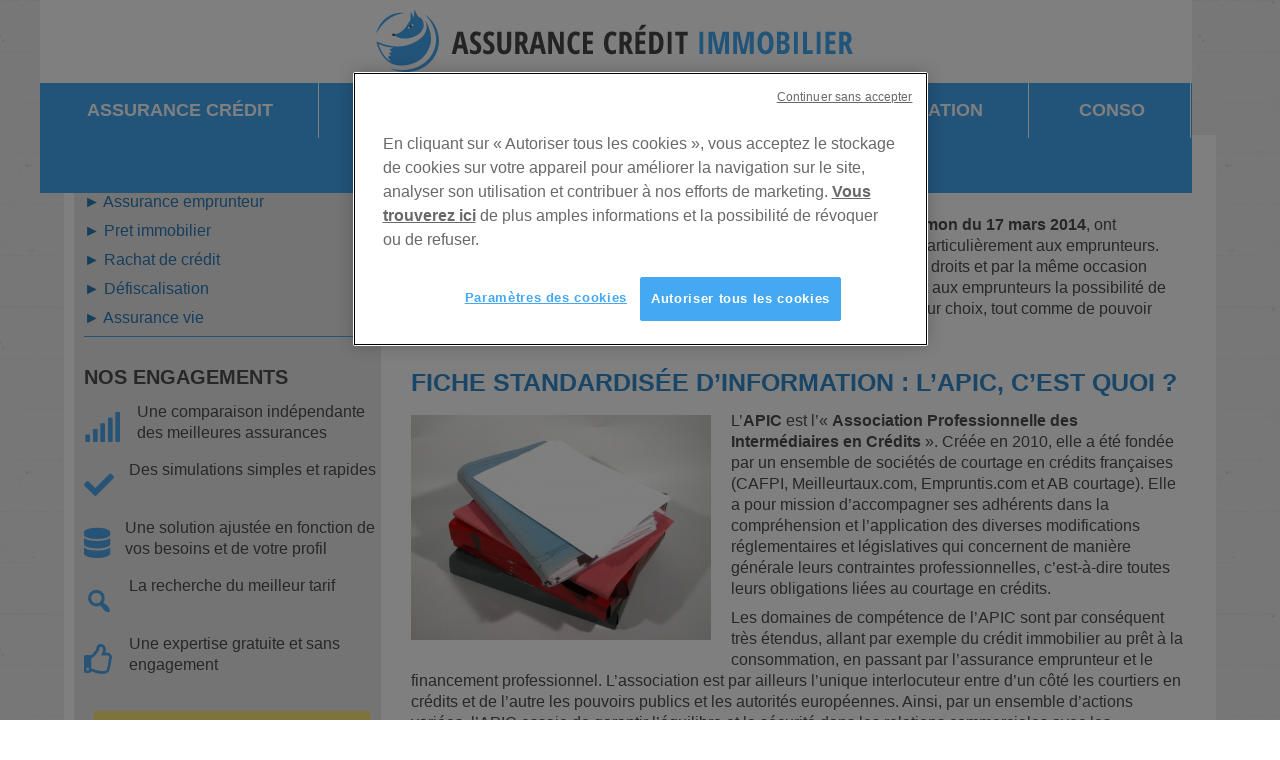

--- FILE ---
content_type: text/html; charset=UTF-8
request_url: https://assurancecredit-immobilier.fr/fiche-standardise-information/
body_size: 12772
content:
<!DOCTYPE html>
<html lang="fr-FR">
<head>
<meta charset="UTF-8" />
<meta name='viewport' content='width=device-width, initial-scale=1.0' />
<meta http-equiv='X-UA-Compatible' content='IE=edge' />
<link rel="profile" href="https://gmpg.org/xfn/11" />
<title>Fiche standardisée d&rsquo;information &#8211; assurance crédit immobilier</title>
<meta name='robots' content='max-image-preview:large' />
<style>img:is([sizes="auto" i], [sizes^="auto," i]) { contain-intrinsic-size: 3000px 1500px }</style>
<link rel="alternate" type="application/rss+xml" title="assurance crédit immobilier &raquo; Flux" href="https://assurancecredit-immobilier.fr/feed/" />
<link rel="alternate" type="application/rss+xml" title="assurance crédit immobilier &raquo; Flux des commentaires" href="https://assurancecredit-immobilier.fr/comments/feed/" />
<script>
window._wpemojiSettings = {"baseUrl":"https:\/\/s.w.org\/images\/core\/emoji\/16.0.1\/72x72\/","ext":".png","svgUrl":"https:\/\/s.w.org\/images\/core\/emoji\/16.0.1\/svg\/","svgExt":".svg","source":{"concatemoji":"https:\/\/assurancecredit-immobilier.fr\/wp-includes\/js\/wp-emoji-release.min.js?ver=6.8.3"}};
/*! This file is auto-generated */
!function(s,n){var o,i,e;function c(e){try{var t={supportTests:e,timestamp:(new Date).valueOf()};sessionStorage.setItem(o,JSON.stringify(t))}catch(e){}}function p(e,t,n){e.clearRect(0,0,e.canvas.width,e.canvas.height),e.fillText(t,0,0);var t=new Uint32Array(e.getImageData(0,0,e.canvas.width,e.canvas.height).data),a=(e.clearRect(0,0,e.canvas.width,e.canvas.height),e.fillText(n,0,0),new Uint32Array(e.getImageData(0,0,e.canvas.width,e.canvas.height).data));return t.every(function(e,t){return e===a[t]})}function u(e,t){e.clearRect(0,0,e.canvas.width,e.canvas.height),e.fillText(t,0,0);for(var n=e.getImageData(16,16,1,1),a=0;a<n.data.length;a++)if(0!==n.data[a])return!1;return!0}function f(e,t,n,a){switch(t){case"flag":return n(e,"\ud83c\udff3\ufe0f\u200d\u26a7\ufe0f","\ud83c\udff3\ufe0f\u200b\u26a7\ufe0f")?!1:!n(e,"\ud83c\udde8\ud83c\uddf6","\ud83c\udde8\u200b\ud83c\uddf6")&&!n(e,"\ud83c\udff4\udb40\udc67\udb40\udc62\udb40\udc65\udb40\udc6e\udb40\udc67\udb40\udc7f","\ud83c\udff4\u200b\udb40\udc67\u200b\udb40\udc62\u200b\udb40\udc65\u200b\udb40\udc6e\u200b\udb40\udc67\u200b\udb40\udc7f");case"emoji":return!a(e,"\ud83e\udedf")}return!1}function g(e,t,n,a){var r="undefined"!=typeof WorkerGlobalScope&&self instanceof WorkerGlobalScope?new OffscreenCanvas(300,150):s.createElement("canvas"),o=r.getContext("2d",{willReadFrequently:!0}),i=(o.textBaseline="top",o.font="600 32px Arial",{});return e.forEach(function(e){i[e]=t(o,e,n,a)}),i}function t(e){var t=s.createElement("script");t.src=e,t.defer=!0,s.head.appendChild(t)}"undefined"!=typeof Promise&&(o="wpEmojiSettingsSupports",i=["flag","emoji"],n.supports={everything:!0,everythingExceptFlag:!0},e=new Promise(function(e){s.addEventListener("DOMContentLoaded",e,{once:!0})}),new Promise(function(t){var n=function(){try{var e=JSON.parse(sessionStorage.getItem(o));if("object"==typeof e&&"number"==typeof e.timestamp&&(new Date).valueOf()<e.timestamp+604800&&"object"==typeof e.supportTests)return e.supportTests}catch(e){}return null}();if(!n){if("undefined"!=typeof Worker&&"undefined"!=typeof OffscreenCanvas&&"undefined"!=typeof URL&&URL.createObjectURL&&"undefined"!=typeof Blob)try{var e="postMessage("+g.toString()+"("+[JSON.stringify(i),f.toString(),p.toString(),u.toString()].join(",")+"));",a=new Blob([e],{type:"text/javascript"}),r=new Worker(URL.createObjectURL(a),{name:"wpTestEmojiSupports"});return void(r.onmessage=function(e){c(n=e.data),r.terminate(),t(n)})}catch(e){}c(n=g(i,f,p,u))}t(n)}).then(function(e){for(var t in e)n.supports[t]=e[t],n.supports.everything=n.supports.everything&&n.supports[t],"flag"!==t&&(n.supports.everythingExceptFlag=n.supports.everythingExceptFlag&&n.supports[t]);n.supports.everythingExceptFlag=n.supports.everythingExceptFlag&&!n.supports.flag,n.DOMReady=!1,n.readyCallback=function(){n.DOMReady=!0}}).then(function(){return e}).then(function(){var e;n.supports.everything||(n.readyCallback(),(e=n.source||{}).concatemoji?t(e.concatemoji):e.wpemoji&&e.twemoji&&(t(e.twemoji),t(e.wpemoji)))}))}((window,document),window._wpemojiSettings);
</script>
<style id='wp-emoji-styles-inline-css'>
img.wp-smiley, img.emoji {
display: inline !important;
border: none !important;
box-shadow: none !important;
height: 1em !important;
width: 1em !important;
margin: 0 0.07em !important;
vertical-align: -0.1em !important;
background: none !important;
padding: 0 !important;
}
</style>
<!-- <link rel='stylesheet' id='wp-block-library-css' href='https://assurancecredit-immobilier.fr/wp-includes/css/dist/block-library/style.min.css?ver=6.8.3' media='all' /> -->
<link rel="stylesheet" type="text/css" href="//assurancecredit-immobilier.fr/wp-content/cache/wpfc-minified/e4aut3rc/cbgu4.css" media="all"/>
<style id='wp-block-library-theme-inline-css'>
.wp-block-audio :where(figcaption){color:#555;font-size:13px;text-align:center}.is-dark-theme .wp-block-audio :where(figcaption){color:#ffffffa6}.wp-block-audio{margin:0 0 1em}.wp-block-code{border:1px solid #ccc;border-radius:4px;font-family:Menlo,Consolas,monaco,monospace;padding:.8em 1em}.wp-block-embed :where(figcaption){color:#555;font-size:13px;text-align:center}.is-dark-theme .wp-block-embed :where(figcaption){color:#ffffffa6}.wp-block-embed{margin:0 0 1em}.blocks-gallery-caption{color:#555;font-size:13px;text-align:center}.is-dark-theme .blocks-gallery-caption{color:#ffffffa6}:root :where(.wp-block-image figcaption){color:#555;font-size:13px;text-align:center}.is-dark-theme :root :where(.wp-block-image figcaption){color:#ffffffa6}.wp-block-image{margin:0 0 1em}.wp-block-pullquote{border-bottom:4px solid;border-top:4px solid;color:currentColor;margin-bottom:1.75em}.wp-block-pullquote cite,.wp-block-pullquote footer,.wp-block-pullquote__citation{color:currentColor;font-size:.8125em;font-style:normal;text-transform:uppercase}.wp-block-quote{border-left:.25em solid;margin:0 0 1.75em;padding-left:1em}.wp-block-quote cite,.wp-block-quote footer{color:currentColor;font-size:.8125em;font-style:normal;position:relative}.wp-block-quote:where(.has-text-align-right){border-left:none;border-right:.25em solid;padding-left:0;padding-right:1em}.wp-block-quote:where(.has-text-align-center){border:none;padding-left:0}.wp-block-quote.is-large,.wp-block-quote.is-style-large,.wp-block-quote:where(.is-style-plain){border:none}.wp-block-search .wp-block-search__label{font-weight:700}.wp-block-search__button{border:1px solid #ccc;padding:.375em .625em}:where(.wp-block-group.has-background){padding:1.25em 2.375em}.wp-block-separator.has-css-opacity{opacity:.4}.wp-block-separator{border:none;border-bottom:2px solid;margin-left:auto;margin-right:auto}.wp-block-separator.has-alpha-channel-opacity{opacity:1}.wp-block-separator:not(.is-style-wide):not(.is-style-dots){width:100px}.wp-block-separator.has-background:not(.is-style-dots){border-bottom:none;height:1px}.wp-block-separator.has-background:not(.is-style-wide):not(.is-style-dots){height:2px}.wp-block-table{margin:0 0 1em}.wp-block-table td,.wp-block-table th{word-break:normal}.wp-block-table :where(figcaption){color:#555;font-size:13px;text-align:center}.is-dark-theme .wp-block-table :where(figcaption){color:#ffffffa6}.wp-block-video :where(figcaption){color:#555;font-size:13px;text-align:center}.is-dark-theme .wp-block-video :where(figcaption){color:#ffffffa6}.wp-block-video{margin:0 0 1em}:root :where(.wp-block-template-part.has-background){margin-bottom:0;margin-top:0;padding:1.25em 2.375em}
</style>
<style id='classic-theme-styles-inline-css'>
/*! This file is auto-generated */
.wp-block-button__link{color:#fff;background-color:#32373c;border-radius:9999px;box-shadow:none;text-decoration:none;padding:calc(.667em + 2px) calc(1.333em + 2px);font-size:1.125em}.wp-block-file__button{background:#32373c;color:#fff;text-decoration:none}
</style>
<style id='global-styles-inline-css'>
:root{--wp--preset--aspect-ratio--square: 1;--wp--preset--aspect-ratio--4-3: 4/3;--wp--preset--aspect-ratio--3-4: 3/4;--wp--preset--aspect-ratio--3-2: 3/2;--wp--preset--aspect-ratio--2-3: 2/3;--wp--preset--aspect-ratio--16-9: 16/9;--wp--preset--aspect-ratio--9-16: 9/16;--wp--preset--color--black: #000000;--wp--preset--color--cyan-bluish-gray: #abb8c3;--wp--preset--color--white: #ffffff;--wp--preset--color--pale-pink: #f78da7;--wp--preset--color--vivid-red: #cf2e2e;--wp--preset--color--luminous-vivid-orange: #ff6900;--wp--preset--color--luminous-vivid-amber: #fcb900;--wp--preset--color--light-green-cyan: #7bdcb5;--wp--preset--color--vivid-green-cyan: #00d084;--wp--preset--color--pale-cyan-blue: #8ed1fc;--wp--preset--color--vivid-cyan-blue: #0693e3;--wp--preset--color--vivid-purple: #9b51e0;--wp--preset--color--fl-heading-text: #333333;--wp--preset--color--fl-body-bg: #ffffff;--wp--preset--color--fl-body-text: #4f4f4f;--wp--preset--color--fl-accent: #2b7bb9;--wp--preset--color--fl-accent-hover: #2b7bb9;--wp--preset--color--fl-topbar-bg: #ffffff;--wp--preset--color--fl-topbar-text: #000000;--wp--preset--color--fl-topbar-link: #428bca;--wp--preset--color--fl-topbar-hover: #428bca;--wp--preset--color--fl-header-bg: #ffffff;--wp--preset--color--fl-header-text: #000000;--wp--preset--color--fl-header-link: #428bca;--wp--preset--color--fl-header-hover: #428bca;--wp--preset--color--fl-nav-bg: #44a8f3;--wp--preset--color--fl-nav-link: #ffffff;--wp--preset--color--fl-nav-hover: #ffffff;--wp--preset--color--fl-content-bg: #898989;--wp--preset--color--fl-footer-widgets-bg: #ffffff;--wp--preset--color--fl-footer-widgets-text: #4f4f4f;--wp--preset--color--fl-footer-widgets-link: #328bd0;--wp--preset--color--fl-footer-widgets-hover: #328bd0;--wp--preset--color--fl-footer-bg: #ffffff;--wp--preset--color--fl-footer-text: #4f4f4f;--wp--preset--color--fl-footer-link: #328bd0;--wp--preset--color--fl-footer-hover: #328bd0;--wp--preset--gradient--vivid-cyan-blue-to-vivid-purple: linear-gradient(135deg,rgba(6,147,227,1) 0%,rgb(155,81,224) 100%);--wp--preset--gradient--light-green-cyan-to-vivid-green-cyan: linear-gradient(135deg,rgb(122,220,180) 0%,rgb(0,208,130) 100%);--wp--preset--gradient--luminous-vivid-amber-to-luminous-vivid-orange: linear-gradient(135deg,rgba(252,185,0,1) 0%,rgba(255,105,0,1) 100%);--wp--preset--gradient--luminous-vivid-orange-to-vivid-red: linear-gradient(135deg,rgba(255,105,0,1) 0%,rgb(207,46,46) 100%);--wp--preset--gradient--very-light-gray-to-cyan-bluish-gray: linear-gradient(135deg,rgb(238,238,238) 0%,rgb(169,184,195) 100%);--wp--preset--gradient--cool-to-warm-spectrum: linear-gradient(135deg,rgb(74,234,220) 0%,rgb(151,120,209) 20%,rgb(207,42,186) 40%,rgb(238,44,130) 60%,rgb(251,105,98) 80%,rgb(254,248,76) 100%);--wp--preset--gradient--blush-light-purple: linear-gradient(135deg,rgb(255,206,236) 0%,rgb(152,150,240) 100%);--wp--preset--gradient--blush-bordeaux: linear-gradient(135deg,rgb(254,205,165) 0%,rgb(254,45,45) 50%,rgb(107,0,62) 100%);--wp--preset--gradient--luminous-dusk: linear-gradient(135deg,rgb(255,203,112) 0%,rgb(199,81,192) 50%,rgb(65,88,208) 100%);--wp--preset--gradient--pale-ocean: linear-gradient(135deg,rgb(255,245,203) 0%,rgb(182,227,212) 50%,rgb(51,167,181) 100%);--wp--preset--gradient--electric-grass: linear-gradient(135deg,rgb(202,248,128) 0%,rgb(113,206,126) 100%);--wp--preset--gradient--midnight: linear-gradient(135deg,rgb(2,3,129) 0%,rgb(40,116,252) 100%);--wp--preset--font-size--small: 13px;--wp--preset--font-size--medium: 20px;--wp--preset--font-size--large: 36px;--wp--preset--font-size--x-large: 42px;--wp--preset--spacing--20: 0.44rem;--wp--preset--spacing--30: 0.67rem;--wp--preset--spacing--40: 1rem;--wp--preset--spacing--50: 1.5rem;--wp--preset--spacing--60: 2.25rem;--wp--preset--spacing--70: 3.38rem;--wp--preset--spacing--80: 5.06rem;--wp--preset--shadow--natural: 6px 6px 9px rgba(0, 0, 0, 0.2);--wp--preset--shadow--deep: 12px 12px 50px rgba(0, 0, 0, 0.4);--wp--preset--shadow--sharp: 6px 6px 0px rgba(0, 0, 0, 0.2);--wp--preset--shadow--outlined: 6px 6px 0px -3px rgba(255, 255, 255, 1), 6px 6px rgba(0, 0, 0, 1);--wp--preset--shadow--crisp: 6px 6px 0px rgba(0, 0, 0, 1);}:where(.is-layout-flex){gap: 0.5em;}:where(.is-layout-grid){gap: 0.5em;}body .is-layout-flex{display: flex;}.is-layout-flex{flex-wrap: wrap;align-items: center;}.is-layout-flex > :is(*, div){margin: 0;}body .is-layout-grid{display: grid;}.is-layout-grid > :is(*, div){margin: 0;}:where(.wp-block-columns.is-layout-flex){gap: 2em;}:where(.wp-block-columns.is-layout-grid){gap: 2em;}:where(.wp-block-post-template.is-layout-flex){gap: 1.25em;}:where(.wp-block-post-template.is-layout-grid){gap: 1.25em;}.has-black-color{color: var(--wp--preset--color--black) !important;}.has-cyan-bluish-gray-color{color: var(--wp--preset--color--cyan-bluish-gray) !important;}.has-white-color{color: var(--wp--preset--color--white) !important;}.has-pale-pink-color{color: var(--wp--preset--color--pale-pink) !important;}.has-vivid-red-color{color: var(--wp--preset--color--vivid-red) !important;}.has-luminous-vivid-orange-color{color: var(--wp--preset--color--luminous-vivid-orange) !important;}.has-luminous-vivid-amber-color{color: var(--wp--preset--color--luminous-vivid-amber) !important;}.has-light-green-cyan-color{color: var(--wp--preset--color--light-green-cyan) !important;}.has-vivid-green-cyan-color{color: var(--wp--preset--color--vivid-green-cyan) !important;}.has-pale-cyan-blue-color{color: var(--wp--preset--color--pale-cyan-blue) !important;}.has-vivid-cyan-blue-color{color: var(--wp--preset--color--vivid-cyan-blue) !important;}.has-vivid-purple-color{color: var(--wp--preset--color--vivid-purple) !important;}.has-black-background-color{background-color: var(--wp--preset--color--black) !important;}.has-cyan-bluish-gray-background-color{background-color: var(--wp--preset--color--cyan-bluish-gray) !important;}.has-white-background-color{background-color: var(--wp--preset--color--white) !important;}.has-pale-pink-background-color{background-color: var(--wp--preset--color--pale-pink) !important;}.has-vivid-red-background-color{background-color: var(--wp--preset--color--vivid-red) !important;}.has-luminous-vivid-orange-background-color{background-color: var(--wp--preset--color--luminous-vivid-orange) !important;}.has-luminous-vivid-amber-background-color{background-color: var(--wp--preset--color--luminous-vivid-amber) !important;}.has-light-green-cyan-background-color{background-color: var(--wp--preset--color--light-green-cyan) !important;}.has-vivid-green-cyan-background-color{background-color: var(--wp--preset--color--vivid-green-cyan) !important;}.has-pale-cyan-blue-background-color{background-color: var(--wp--preset--color--pale-cyan-blue) !important;}.has-vivid-cyan-blue-background-color{background-color: var(--wp--preset--color--vivid-cyan-blue) !important;}.has-vivid-purple-background-color{background-color: var(--wp--preset--color--vivid-purple) !important;}.has-black-border-color{border-color: var(--wp--preset--color--black) !important;}.has-cyan-bluish-gray-border-color{border-color: var(--wp--preset--color--cyan-bluish-gray) !important;}.has-white-border-color{border-color: var(--wp--preset--color--white) !important;}.has-pale-pink-border-color{border-color: var(--wp--preset--color--pale-pink) !important;}.has-vivid-red-border-color{border-color: var(--wp--preset--color--vivid-red) !important;}.has-luminous-vivid-orange-border-color{border-color: var(--wp--preset--color--luminous-vivid-orange) !important;}.has-luminous-vivid-amber-border-color{border-color: var(--wp--preset--color--luminous-vivid-amber) !important;}.has-light-green-cyan-border-color{border-color: var(--wp--preset--color--light-green-cyan) !important;}.has-vivid-green-cyan-border-color{border-color: var(--wp--preset--color--vivid-green-cyan) !important;}.has-pale-cyan-blue-border-color{border-color: var(--wp--preset--color--pale-cyan-blue) !important;}.has-vivid-cyan-blue-border-color{border-color: var(--wp--preset--color--vivid-cyan-blue) !important;}.has-vivid-purple-border-color{border-color: var(--wp--preset--color--vivid-purple) !important;}.has-vivid-cyan-blue-to-vivid-purple-gradient-background{background: var(--wp--preset--gradient--vivid-cyan-blue-to-vivid-purple) !important;}.has-light-green-cyan-to-vivid-green-cyan-gradient-background{background: var(--wp--preset--gradient--light-green-cyan-to-vivid-green-cyan) !important;}.has-luminous-vivid-amber-to-luminous-vivid-orange-gradient-background{background: var(--wp--preset--gradient--luminous-vivid-amber-to-luminous-vivid-orange) !important;}.has-luminous-vivid-orange-to-vivid-red-gradient-background{background: var(--wp--preset--gradient--luminous-vivid-orange-to-vivid-red) !important;}.has-very-light-gray-to-cyan-bluish-gray-gradient-background{background: var(--wp--preset--gradient--very-light-gray-to-cyan-bluish-gray) !important;}.has-cool-to-warm-spectrum-gradient-background{background: var(--wp--preset--gradient--cool-to-warm-spectrum) !important;}.has-blush-light-purple-gradient-background{background: var(--wp--preset--gradient--blush-light-purple) !important;}.has-blush-bordeaux-gradient-background{background: var(--wp--preset--gradient--blush-bordeaux) !important;}.has-luminous-dusk-gradient-background{background: var(--wp--preset--gradient--luminous-dusk) !important;}.has-pale-ocean-gradient-background{background: var(--wp--preset--gradient--pale-ocean) !important;}.has-electric-grass-gradient-background{background: var(--wp--preset--gradient--electric-grass) !important;}.has-midnight-gradient-background{background: var(--wp--preset--gradient--midnight) !important;}.has-small-font-size{font-size: var(--wp--preset--font-size--small) !important;}.has-medium-font-size{font-size: var(--wp--preset--font-size--medium) !important;}.has-large-font-size{font-size: var(--wp--preset--font-size--large) !important;}.has-x-large-font-size{font-size: var(--wp--preset--font-size--x-large) !important;}
:where(.wp-block-post-template.is-layout-flex){gap: 1.25em;}:where(.wp-block-post-template.is-layout-grid){gap: 1.25em;}
:where(.wp-block-columns.is-layout-flex){gap: 2em;}:where(.wp-block-columns.is-layout-grid){gap: 2em;}
:root :where(.wp-block-pullquote){font-size: 1.5em;line-height: 1.6;}
</style>
<!-- <link rel='stylesheet' id='labb-frontend-styles-css' href='https://assurancecredit-immobilier.fr/wp-content/plugins/addons-for-beaver-builder/assets/css/labb-frontend.css?ver=3.9' media='all' /> -->
<!-- <link rel='stylesheet' id='labb-icomoon-styles-css' href='https://assurancecredit-immobilier.fr/wp-content/plugins/addons-for-beaver-builder/assets/css/icomoon.css?ver=3.9' media='all' /> -->
<!-- <link rel='stylesheet' id='font-awesome-5-css' href='https://assurancecredit-immobilier.fr/wp-content/plugins/bb-plugin/fonts/fontawesome/5.15.4/css/all.min.css?ver=2.9.0.5' media='all' /> -->
<!-- <link rel='stylesheet' id='font-awesome-css' href='https://assurancecredit-immobilier.fr/wp-content/plugins/bb-plugin/fonts/fontawesome/5.15.4/css/v4-shims.min.css?ver=2.9.0.5' media='all' /> -->
<!-- <link rel='stylesheet' id='dashicons-css' href='https://assurancecredit-immobilier.fr/wp-includes/css/dashicons.min.css?ver=6.8.3' media='all' /> -->
<!-- <link rel='stylesheet' id='fl-builder-layout-1007-css' href='https://assurancecredit-immobilier.fr/wp-content/uploads/bb-plugin/cache/1007-layout.css?ver=e478251f5550c90fa60fc2bad14eb34c' media='all' /> -->
<!-- <link rel='stylesheet' id='symple_shortcode_styles-css' href='https://assurancecredit-immobilier.fr/wp-content/plugins/symple-shortcodes/includes/css/symple_shortcodes_styles.css?ver=6.8.3' media='all' /> -->
<!-- <link rel='stylesheet' id='tablepress-default-css' href='https://assurancecredit-immobilier.fr/wp-content/tablepress-combined.min.css?ver=28' media='all' /> -->
<!-- <link rel='stylesheet' id='jquery-magnificpopup-css' href='https://assurancecredit-immobilier.fr/wp-content/plugins/bb-plugin/css/jquery.magnificpopup.css?ver=2.9.0.5' media='all' /> -->
<!-- <link rel='stylesheet' id='bootstrap-css' href='https://assurancecredit-immobilier.fr/wp-content/themes/bb-theme/css/bootstrap.min.css?ver=1.7.18.1' media='all' /> -->
<!-- <link rel='stylesheet' id='fl-automator-skin-css' href='https://assurancecredit-immobilier.fr/wp-content/uploads/bb-theme/skin-682acb64eddfb.css?ver=1.7.18.1' media='all' /> -->
<link rel="stylesheet" type="text/css" href="//assurancecredit-immobilier.fr/wp-content/cache/wpfc-minified/jxnpue18/dnob4.css" media="all"/>
<script src='//assurancecredit-immobilier.fr/wp-content/cache/wpfc-minified/ftcxjcjn/cbgu4.js' type="text/javascript"></script>
<!-- <script src="https://assurancecredit-immobilier.fr/wp-includes/js/jquery/jquery.min.js?ver=3.7.1" id="jquery-core-js"></script> -->
<!-- <script src="https://assurancecredit-immobilier.fr/wp-includes/js/jquery/jquery-migrate.min.js?ver=3.4.1" id="jquery-migrate-js"></script> -->
<!-- <script src="https://assurancecredit-immobilier.fr/wp-content/plugins/fixed-menu-anchor/js/fixed-menu-anchor.js?ver=1" id="fixed-menu-anchor-js"></script> -->
<!-- <script src="https://assurancecredit-immobilier.fr/wp-content/plugins/sticky-menu-or-anything-on-scroll/assets/js/jq-sticky-anything.min.js?ver=2.1.1" id="stickyAnythingLib-js"></script> -->
<link rel="https://api.w.org/" href="https://assurancecredit-immobilier.fr/wp-json/" /><link rel="alternate" title="JSON" type="application/json" href="https://assurancecredit-immobilier.fr/wp-json/wp/v2/posts/1007" /><link rel="EditURI" type="application/rsd+xml" title="RSD" href="https://assurancecredit-immobilier.fr/xmlrpc.php?rsd" />
<meta name="generator" content="WordPress 6.8.3" />
<link rel="canonical" href="https://assurancecredit-immobilier.fr/fiche-standardise-information/" />
<link rel='shortlink' href='https://assurancecredit-immobilier.fr/?p=1007' />
<link rel="alternate" title="oEmbed (JSON)" type="application/json+oembed" href="https://assurancecredit-immobilier.fr/wp-json/oembed/1.0/embed?url=https%3A%2F%2Fassurancecredit-immobilier.fr%2Ffiche-standardise-information%2F" />
<link rel="alternate" title="oEmbed (XML)" type="text/xml+oembed" href="https://assurancecredit-immobilier.fr/wp-json/oembed/1.0/embed?url=https%3A%2F%2Fassurancecredit-immobilier.fr%2Ffiche-standardise-information%2F&#038;format=xml" />
<script type="text/javascript">
(function () {
window.labb_fs = {can_use_premium_code: false};
})();
</script>
<script type="text/javascript">var fixedMenuAnchorCssClassesToBeIgnored = "";var fixedMenuAnchorMaximumViewportWidth = "0";var fixedMenuAnchorMaximumViewportWidthDistance = "0";var fixedMenuAnchorUserDefinedDistance = "200";</script><link rel="icon" href="https://assurancecredit-immobilier.fr/wp-content/uploads/2016/11/cropped-favicon-32x32.png" sizes="32x32" />
<link rel="icon" href="https://assurancecredit-immobilier.fr/wp-content/uploads/2016/11/cropped-favicon-192x192.png" sizes="192x192" />
<link rel="apple-touch-icon" href="https://assurancecredit-immobilier.fr/wp-content/uploads/2016/11/cropped-favicon-180x180.png" />
<meta name="msapplication-TileImage" content="https://assurancecredit-immobilier.fr/wp-content/uploads/2016/11/cropped-favicon-270x270.png" />
<style id="wp-custom-css">
/*
CSS Migrated from BB theme:
*/
h1 {
margin-top: 0.6em;
margin-bottom: 0.5em;
}
h2 {
text-transform: uppercase;
margin-top: 1em;
margin-bottom: 0.4em;
color: #328bd0;
}
h3 {
text-transform: uppercase;
margin-top: 1.3em;
margin-bottom: 0.5em;
color: #4f4f4f;
}
h4 {
line-height: 1.4em
margin-top: 0em;
margin-bottom: 0.9em;
}
h5 {
font-family: Arial;
text-transform: none;
line-height: 1.4em
margin-top: 0em;
margin-bottom: 0em;
font-size: 16px;
}
p {
margin-top: 0.5em;
margin-bottom: 0.5em;
color: #4f4f4f;
}
.fl-button:before 
{
float: left;
width: 1em;
text-align: center;
font-size: 1.7em;
margin: 0 0.5em 0 -1em;
padding: 0 .2em;
pointer-events: none;
}
.add:before    { content: "U+00AE"; }
.fl-callout-left  {
background-color: #fde876;
padding: 20px;
}
.fl-module-menu {
font-family: "Open Sans Condensed";
}
input[type=text] {
-webkit-border-radius: 0px !important;
border-radius: 0px !important;
}
input[type=tel] {
-webkit-border-radius: 0px !important;
border-radius: 0px !important;
}
input[type=email] {
-webkit-border-radius: 0px !important;
border-radius: 0px !important;
}
@media (max-width: 767px) {
.fl-page-nav-toggle-icon.fl-page-nav-toggle-visible-mobile .fl-page-nav ul.sub-menu li a {
color: #428bca !important;
}
}
/* set the cookie preferences button in politique de confidentialite to the right colours*/
#ot-sdk-btn.ot-sdk-show-settings {
color: #44a8f3!important;
border: 1px solid #44a8f3!important;
}
#ot-sdk-btn.ot-sdk-show-settings:hover {
background-color: #44a8f3!important;
color: #FFFFFF!important;
} 		</style>
<!-- OneTrust Cookies Consent Notice start for assurancecredit-immobilier.fr -->
<script src="https://cdn.cookielaw.org/scripttemplates/otSDKStub.js"  type="text/javascript" charset="UTF-8" data-domain-script="9bc61cfa-cae5-46ee-9355-4f21ea50c670" ></script>
<script type="text/javascript">
function OptanonWrapper() { }
</script>
<!-- OneTrust Cookies Consent Notice end for assurancecredit-immobilier.fr -->
<!-- Anti-flicker snippet (recommended)  -->
<style>.async-hide { opacity: 0 !important} </style>
<script>(function(a,s,y,n,c,h,i,d,e){s.className+=' '+y;h.start=1*new Date;
h.end=i=function(){s.className=s.className.replace(RegExp(' ?'+y),'')};
(a[n]=a[n]||[]).hide=h;setTimeout(function(){i();h.end=null},c);h.timeout=c;
})(window,document.documentElement,'async-hide','dataLayer',1500,
{'GTM-N5VJHRV':true});</script>
<!-- Google Tag Manager -->
<script>(function(w,d,s,l,i){w[l]=w[l]||[];w[l].push({'gtm.start':
new Date().getTime(),event:'gtm.js'});var f=d.getElementsByTagName(s)[0],
j=d.createElement(s),dl=l!='dataLayer'?'&l='+l:'';j.async=true;j.src=
'https://www.googletagmanager.com/gtm.js?id='+i+dl;f.parentNode.insertBefore(j,f);
})(window,document,'script','dataLayer','GTM-N5VJHRV');</script>
<!-- End Google Tag Manager -->
<!-- <link rel="stylesheet" href="https://assurancecredit-immobilier.fr/wp-content/themes/bb-theme-child/style.css" /> -->
<link rel="stylesheet" type="text/css" href="//assurancecredit-immobilier.fr/wp-content/cache/wpfc-minified/7uhya8ce/cbgu4.css" media="all"/></head>
<body class="wp-singular post-template-default single single-post postid-1007 single-format-standard wp-theme-bb-theme wp-child-theme-bb-theme-child fl-builder fl-builder-2-9-0-5 fl-theme-1-7-18-1 fl-framework-bootstrap fl-preset-default fl-full-width fl-fixed-header fl-scroll-to-top" itemscope="itemscope" itemtype="https://schema.org/WebPage">
<!-- Google Tag Manager (noscript) -->
<noscript><iframe src="https://www.googletagmanager.com/ns.html?id=GTM-N5VJHRV"
height="0" width="0" style="display:none;visibility:hidden"></iframe></noscript>
<!-- End Google Tag Manager (noscript) --><a aria-label="Aller au contenu" class="fl-screen-reader-text" href="#fl-main-content">Aller au contenu</a><div class="fl-page">
<header class="fl-page-header fl-page-header-primary fl-page-nav-centered fl-page-nav-toggle-icon fl-page-nav-toggle-visible-mobile" itemscope="itemscope" itemtype="https://schema.org/WPHeader"  role="banner">
<div class="fl-page-header-wrap">
<div class="fl-page-header-container container">
<div class="fl-page-header-row row">
<div class="col-md-12 fl-page-header-logo-col">
<div class="fl-page-header-logo" itemscope="itemscope" itemtype="https://schema.org/Organization">
<a href="https://assurancecredit-immobilier.fr/" itemprop="url"><img class="fl-logo-img" loading="false" data-no-lazy="1"   itemscope itemtype="https://schema.org/ImageObject" src="https://assurancecredit-immobilier.fr/wp-content/uploads/2016/12/Assurance-Crédit-Immobilier.png" data-retina="" title="" width="482" data-width="482" height="65" data-height="65" alt="assurance crédit immobilier" /><meta itemprop="name" content="assurance crédit immobilier" /></a>
</div>
</div>
</div>
</div>
</div>
<div class="fl-page-nav-wrap">
<div class="fl-page-nav-container container">
<nav class="fl-page-nav fl-nav navbar navbar-default navbar-expand-md" aria-label="Menu de l&#039;en-tête" itemscope="itemscope" itemtype="https://schema.org/SiteNavigationElement" role="navigation">
<button type="button" class="navbar-toggle navbar-toggler" data-toggle="collapse" data-target=".fl-page-nav-collapse">
<span><i class="fas fa-bars" aria-hidden="true"></i><span class="sr-only">Menu</span></span>
</button>
<div class="fl-page-nav-collapse collapse navbar-collapse">
<ul id="menu-menu-principal" class="nav navbar-nav menu fl-theme-menu"><li id="menu-item-3960" class="menu-item menu-item-type-post_type menu-item-object-page menu-item-home menu-item-3960 nav-item"><a href="https://assurancecredit-immobilier.fr/" class="nav-link">Assurance crédit</a></li>
<li id="menu-item-28" class="menu-item menu-item-type-post_type menu-item-object-page menu-item-28 nav-item"><a href="https://assurancecredit-immobilier.fr/assureurs-compares/" title="Comparez les assurances crédit en moins de 5 minutes !" class="nav-link">Assureurs</a></li>
<li id="menu-item-914" class="menu-item menu-item-type-post_type menu-item-object-page menu-item-914 nav-item"><a href="https://assurancecredit-immobilier.fr/rachat-de-credit/" class="nav-link">Rachat crédit</a></li>
<li id="menu-item-2897" class="menu-item menu-item-type-post_type menu-item-object-page menu-item-2897 nav-item"><a href="https://assurancecredit-immobilier.fr/defiscalisation-et-programmes-immobiliers/" class="nav-link">Défiscalisation</a></li>
<li id="menu-item-4609" class="menu-item menu-item-type-post_type menu-item-object-page menu-item-4609 nav-item"><a href="https://assurancecredit-immobilier.fr/credit-conso/" class="nav-link">Conso</a></li>
<li id="menu-item-3110" class="menu-item menu-item-type-post_type menu-item-object-page menu-item-3110 nav-item"><a href="https://assurancecredit-immobilier.fr/blog/" class="nav-link">Blog</a></li>
</ul>				</div>
</nav>
</div>
</div>
</header><!-- .fl-page-header -->
<div id="fl-main-content" class="fl-page-content" itemprop="mainContentOfPage" role="main">
<div class="container">
<div class="row">
<div class="fl-content col-md-12">
<article class="fl-post post-1007 post type-post status-publish format-standard hentry category-allgemein" id="fl-post-1007" itemscope itemtype="http://schema.org/BlogPosting">
<header class="fl-post-header">
<meta itemscope itemprop="mainEntityOfPage" itemtype="https://schema.org/WebPage" itemid="https://assurancecredit-immobilier.fr/fiche-standardise-information/" content="Fiche standardisée d&rsquo;information" /><meta itemprop="datePublished" content="2016-02-19" /><meta itemprop="dateModified" content="2019-11-20" /><div itemprop="publisher" itemscope itemtype="https://schema.org/Organization"><meta itemprop="name" content="assurance crédit immobilier"><div itemprop="logo" itemscope itemtype="https://schema.org/ImageObject"><meta itemprop="url" content="https://assurancecredit-immobilier.fr/wp-content/uploads/2016/12/Assurance-Crédit-Immobilier.png"></div></div><div itemscope itemprop="author" itemtype="https://schema.org/Person"><meta itemprop="url" content="https://assurancecredit-immobilier.fr/author/napoleon/" /><meta itemprop="name" content="napoleon" /></div><div itemprop="interactionStatistic" itemscope itemtype="https://schema.org/InteractionCounter"><meta itemprop="interactionType" content="https://schema.org/CommentAction" /><meta itemprop="userInteractionCount" content="0" /></div>
</header><!-- .fl-post-header -->
<div class="fl-post-content clearfix" itemprop="text">
<div class="fl-builder-content fl-builder-content-1007 fl-builder-content-primary fl-builder-global-templates-locked" data-post-id="1007"><div class="fl-row fl-row-fixed-width fl-row-bg-color fl-node-58204f1652a06 fl-row-default-height fl-row-align-center" data-node="58204f1652a06">
<div class="fl-row-content-wrap">
<div class="fl-row-content fl-row-fixed-width fl-node-content">
<div class="fl-col-group fl-node-58204f16529ac" data-node="58204f16529ac">
<div class="fl-col fl-node-58204f16529b7 fl-col-bg-color fl-col-small fl-visible-desktop fl-visible-large" data-node="58204f16529b7">
<div class="fl-col-content fl-node-content"><div class="fl-module fl-module-rich-text fl-node-59563528b374c" data-node="59563528b374c">
<div class="fl-module-content fl-node-content">
<div class="fl-rich-text">
<h4>Nos produits</h4>
<p><a href="/">► Assurance emprunteur</a></p>
<p><a title="Comparateur crédit immobilier" href="/comparateur-pret-immobilier/">► Pret immobilier</a></p>
<p><a title="Rachat de crédit" href="/rachat-de-credit/">► Rachat de crédit</a></p>
<p><a title="Programmes immobiliers" href="/defiscalisation-et-programmes-immobiliers/">► Défiscalisation</a></p>
<p><a href="https://assurancecredit-immobilier.fr/fiscalite-assurance-vie/">► Assurance vie</a></p>
</div>
</div>
</div>
<div class="fl-module fl-module-separator fl-node-58204f16529e4" data-node="58204f16529e4">
<div class="fl-module-content fl-node-content">
<div class="fl-separator"></div>
</div>
</div>
<div class="fl-module fl-module-rich-text fl-node-58204f16529cb" data-node="58204f16529cb">
<div class="fl-module-content fl-node-content">
<div class="fl-rich-text">
<h3>Nos Engagements</h3>
</div>
</div>
</div>
<div class="fl-module fl-module-icon fl-node-58204f16529cf" data-node="58204f16529cf">
<div class="fl-module-content fl-node-content">
<div class="fl-icon-wrap">
<span class="fl-icon">
<i class="fa fa-signal" aria-hidden="true"></i>
</span>
<div id="fl-icon-text-58204f16529cf" class="fl-icon-text fl-icon-text-wrap">
<p><span class="fl-icon-wrap"><span class="fl-icon-text">Une comparaison indépendante des meilleures assurances</span></span></p>					</div>
</div>
</div>
</div>
<div class="fl-module fl-module-icon fl-node-58204f16529d2" data-node="58204f16529d2">
<div class="fl-module-content fl-node-content">
<div class="fl-icon-wrap">
<span class="fl-icon">
<i class="fa fa-check" aria-hidden="true"></i>
</span>
<div id="fl-icon-text-58204f16529d2" class="fl-icon-text fl-icon-text-wrap">
<p><span class="fl-icon-wrap"><span class="fl-icon-text">Des simulations simples et rapides</span></span></p>					</div>
</div>
</div>
</div>
<div class="fl-module fl-module-icon fl-node-58204f16529d6" data-node="58204f16529d6">
<div class="fl-module-content fl-node-content">
<div class="fl-icon-wrap">
<span class="fl-icon">
<i class="fa fa-database" aria-hidden="true"></i>
</span>
<div id="fl-icon-text-58204f16529d6" class="fl-icon-text fl-icon-text-wrap">
<p><span class="fl-icon-wrap"><span class="fl-icon-text">Une solution ajustée en fonction de vos besoins et de votre profil</span></span></p>					</div>
</div>
</div>
</div>
<div class="fl-module fl-module-icon fl-node-58204f16529da" data-node="58204f16529da">
<div class="fl-module-content fl-node-content">
<div class="fl-icon-wrap">
<span class="fl-icon">
<i class="dashicons dashicons-before dashicons-search" aria-hidden="true"></i>
</span>
<div id="fl-icon-text-58204f16529da" class="fl-icon-text fl-icon-text-wrap">
<p><span class="fl-icon-wrap"><span class="fl-icon-text">La recherche du meilleur tarif</span></span></p>					</div>
</div>
</div>
</div>
<div class="fl-module fl-module-icon fl-node-58204f16529dd" data-node="58204f16529dd">
<div class="fl-module-content fl-node-content">
<div class="fl-icon-wrap">
<span class="fl-icon">
<i class="fa fa-thumbs-o-up" aria-hidden="true"></i>
</span>
<div id="fl-icon-text-58204f16529dd" class="fl-icon-text fl-icon-text-wrap">
<p><span class="fl-icon-wrap"><span class="fl-icon-text">Une expertise gratuite et sans engagement</span></span></p>					</div>
</div>
</div>
</div>
<div class="fl-module fl-module-photo fl-node-584ec91db66e8" data-node="584ec91db66e8">
<div class="fl-module-content fl-node-content">
<div class="fl-photo fl-photo-align-center" itemscope itemtype="https://schema.org/ImageObject">
<div class="fl-photo-content fl-photo-img-png">
<a href="https://assurancecredit-immobilier.fr/comparateur-assurance-pret/#fde-slot-am-1478688575" target="_self" itemprop="url">
<img fetchpriority="high" decoding="async" class="fl-photo-img wp-image-2964 size-full" src="https://assurancecredit-immobilier.fr/wp-content/uploads/2015/02/teaser_assurance-emprunteur_mb_v02.png" alt="Devis assurance emprunteur" itemprop="image" height="400" width="276" title="Devis assurance emprunteur" srcset="https://assurancecredit-immobilier.fr/wp-content/uploads/2015/02/teaser_assurance-emprunteur_mb_v02.png 276w, https://assurancecredit-immobilier.fr/wp-content/uploads/2015/02/teaser_assurance-emprunteur_mb_v02-207x300.png 207w" sizes="(max-width: 276px) 100vw, 276px" />
</a>
</div>
</div>
</div>
</div>
<div class="fl-module fl-module-photo fl-node-584a7a4ed0200" data-node="584a7a4ed0200">
<div class="fl-module-content fl-node-content">
<div class="fl-photo fl-photo-align-center" itemscope itemtype="https://schema.org/ImageObject">
<div class="fl-photo-content fl-photo-img-png">
<img loading="lazy" decoding="async" class="fl-photo-img wp-image-2873 size-full" src="https://assurancecredit-immobilier.fr/wp-content/uploads/2016/09/trust_v01.png" alt="Garantie sans publicité, indépendant, gratuit" itemprop="image" height="158" width="182" title="Garantie sans publicité, indépendant, gratuit"  />
</div>
</div>
</div>
</div>
</div>
</div>
<div class="fl-col fl-node-58204f16529bd fl-col-bg-color" data-node="58204f16529bd">
<div class="fl-col-content fl-node-content"><div class="fl-module fl-module-rich-text fl-node-58204f16529e7" data-node="58204f16529e7">
<div class="fl-module-content fl-node-content">
<div class="fl-rich-text">
<h1 class="title">Fiche standardisée d’information</h1>
<div class="entry clearfix">Deux grandes réformes, la <strong>loi Lagarde du 1er juillet 2010</strong> et la <strong>loi Hamon du 17 mars 2014</strong>, ont apporté de nombreux avantages aux consommateurs français et tout particulièrement aux emprunteurs. En effet, ces lois sont entrées en vigueur dans le but de renforcer leurs droits et par la même occasion leur redonner du pouvoir d’achat. Ces législations donnent notamment aux emprunteurs la possibilité de souscrire plus facilement et librement l'assurance prêt immobilier de leur choix, tout comme de pouvoir la changer plus rapidement.</div>
</div>
</div>
</div>
<div class="fl-module fl-module-rich-text fl-node-58204f1652a03" data-node="58204f1652a03">
<div class="fl-module-content fl-node-content">
<div class="fl-rich-text">
<h2>Fiche standardisée d’information : l’APIC, c’est quoi ?</h2>
<p><img loading="lazy" decoding="async" class="alignleft size-medium wp-image-1009" src="https://assurancecredit-immobilier.fr/wp-content/uploads/2016/02/iStock_000000087294_Small-300x225.jpg" alt="Fiche standardisée d'information" width="300" height="225" srcset="https://assurancecredit-immobilier.fr/wp-content/uploads/2016/02/iStock_000000087294_Small-300x225.jpg 300w, https://assurancecredit-immobilier.fr/wp-content/uploads/2016/02/iStock_000000087294_Small.jpg 800w" sizes="auto, (max-width: 300px) 100vw, 300px" />L’<strong>APIC</strong> est l’« <strong>Association Professionnelle des Intermédiaires en Crédits</strong> ». Créée en 2010, elle a été fondée par un ensemble de sociétés de courtage en crédits françaises (CAFPI, Meilleurtaux.com, Empruntis.com et AB courtage). Elle a pour mission d’accompagner ses adhérents dans la compréhension et l’application des diverses modifications réglementaires et législatives qui concernent de manière générale leurs contraintes professionnelles, c’est-à-dire toutes leurs obligations liées au courtage en crédits.</p>
<p>Les domaines de compétence de l’APIC sont par conséquent très étendus, allant par exemple du crédit immobilier au prêt à la consommation, en passant par l’assurance emprunteur et le financement professionnel. L’association est par ailleurs l’unique interlocuteur entre d’un côté les courtiers en crédits et de l’autre les pouvoirs publics et les autorités européennes. Ainsi, par un ensemble d’actions variées, l’APIC essaie de garantir l’équilibre et la sécurité dans les relations commerciales avec les consommateurs.</p>
<p>Mais l’APIC ne se contente pas seulement de remplir un rôle informatif ou de porte-parole entre des instances. Elle a aussi un rôle de contrôleur en dénonçant par exemple les organismes bancaires et d’assurance qui ne respectent pas leurs obligations, et notamment en cas de non-respect au détriment des consommateurs, comme ce qu’elle a pu constater récemment concernant l’application de la FSI « Fiche Standardisée d’Information ». En effet, l’association a déploré le comportement outrageux de certaines banques qui sont allées à l’encontre de la loi en refusant de mettre en place la<strong> fiche standardisée obligatoire </strong>dans les délais exigés.</p>
</div>
</div>
</div>
<div class="fl-module fl-module-rich-text fl-node-58204f16529f9" data-node="58204f16529f9">
<div class="fl-module-content fl-node-content">
<div class="fl-rich-text">
<h2>Qu’est-ce que la fiche standardisée d’information (FSI) ?</h2>
<p><img loading="lazy" decoding="async" class="alignleft wp-image-1008 size-thumbnail" src="https://assurancecredit-immobilier.fr/wp-content/uploads/2016/02/Fotolia_20145001_XS-150x150.jpg" alt="fiche standardisée d’information et assurance emprunteur" width="150" height="150" />La <strong>fiche standardisée d’information</strong> est une obligation légale imposée aux banques et autres établissements financiers en faveur des emprunteurs dans le cadre de l’assurance accompagnant un prêt immobilier. L’objectif de la FSI est de faire connaître aux consommateurs leurs droits en matière d’assurance emprunteur. Ainsi, avant même de souscrire le crédit immobilier sollicité, les futurs emprunteurs ont accès à un ensemble d’informations détaillées, relatives à l’assurance emprunteur proposée par la banque prêteuse ; on parle ici d’assurance de groupe.</p>
<p>La FSI doit donc contenir une « liste personnalisée d’exigences », c’est-à-dire que les établissements bancaires doivent fournir à l’emprunteur des informations précises concernant le crédit immobilier sollicité, en plus de devoir stipuler de façon claire et compréhensible tous les éléments indispensables pour souscrire l’assurance emprunteur librement (en cas d’une délégation d’assurance). <strong>La FSI et la liste personnalisée des exigences</strong> sont deux dispositifs obligatoires depuis le 1er octobre 2015 (la Banque de France met sur son site une <a title="Fiche standardisée d'information" href="https://www.banque-france.fr/ccsf/fr/publications/telechar/info_prat/fiche_info_pret_immob.pdf" target="_blank">fiche modèle type</a> de FSI).</p>
</div>
</div>
</div>
<div class="fl-module fl-module-rich-text fl-node-5820517b8fec7" data-node="5820517b8fec7">
<div class="fl-module-content fl-node-content">
<div class="fl-rich-text">
<h2>Fiche standardisée d’information : les garanties minimales exigées et les critères d’équivalence</h2>
<p>La FSI, remise au futur emprunteur au moment de la première simulation du crédit immobilier, détaille donc les garanties minimales que doit apporter l’assurance emprunteur et permet de faciliter la comparaison des différentes offres proposées sur le marché par les banques et autres organismes financiers et d’assurance. En effet, la banque détermine les garanties minimales qu’elle exige pour assurer le crédit immobilier.</p>
<p>Cependant, un minimum légal de garanties est obligatoire pour tous les établissements indépendamment du type de prêt immobilier sollicité : la <a title="Décès" href="https://assurancecredit-immobilier.fr/garanties-assurance-pret/#deces">garantie décès</a>, la garantie perte totale et irréversible d’autonomie (PTIA), la garantie <a href="https://assurancecredit-immobilier.fr/garanties-assurance-pret/#incapacite-de-travail">incapacité</a> temporaire totale (ITT), la garantie invalidité permanente totale (IPT) et la garantie invalidité permanente partielle (IPP). La <a title="Perte d'emploi" href="https://assurancecredit-immobilier.fr/garanties-assurance-pret/#perte-emploi">garantie perte d’emploi</a> est, contrairement aux autres, facultative et optionnelle. Par conséquent, la banque détaille pour chacune de ces garanties quels sont les critères d’équivalence nécessaires pour apprécier leur niveau, au cas où l’emprunteur souhaiterait procéder à une délégation d’assurance, c’est-à-dire souscrire l’assurance auprès d’un établissement concurrent.</p>
<p>Il existe ainsi une liste définissant <strong>18 critères d’équivalence légaux</strong>. Cette « liste globale des critères exigibles par les prêteurs » a été établie par le Comité consultatif du secteur financier, appelé CCSF, dans un avis rendu le 13 janvier 2015. En place depuis le 1er mai 2015 pour toutes les banques, elle sert de référence obligatoire aux banques qui refusent une délégation d’assurance présentée par l’emprunteur en raison d’un « défaut d’équivalence ».</p>
<p>Les banques sont effectivement <strong>obligées de sélectionner 11 critères d’équivalence parmi les 18 afin de définir précisément dans la FSI les exigences minimales</strong>, en plus de mentionner la possibilité de souscrire une assurance emprunteur avec une banque concurrente de son choix.</p>
</div>
</div>
</div>
<div class="fl-module fl-module-rich-text fl-node-58205273c6948" data-node="58205273c6948">
<div class="fl-module-content fl-node-content">
<div class="fl-rich-text">
<h2>Fiche standardisée d’information : l’estimation personnalisée du coût de l’assurance emprunteur</h2>
<p>En plus de détailler les divers critères d’équivalence pour les garanties minimales exigées et toutes les informations explicatives concernant l’assurance emprunteur et la délégation, la fiche standardisée d’information indique également le coût total de l’assurance emprunteur en fonction à la fois des garanties choisies par l’emprunteur et de trois indicateurs externes, à savoir :</p>
<ul>
<li>le coût en euros de chaque cotisation mensuelle,</li>
<li>le coût total de l’assurance en euros sur la durée envisagée du prêt,</li>
<li>le taux annuel effectif de l’assurance (TAEA) calculé sur la totalité du prêt.</li>
</ul>
<p>Le taux annuel effectif de l’assurance, TAEA, facilite la comparaison des différentes offres d’assurance emprunteur ; en effet, tout comme le TEG ou le TAEG des crédits immobiliers (taux effectif global ou encore taux annuel effectif global), le TAEA est un pourcentage de référence pour les assurances emprunteur. L’estimation totale du coût de l’assurance emprunteur se calcule donc au moment de la remise de la FSI. <strong>Toutefois, l’état de santé de l’emprunteur influence également le coût de l’assurance</strong>. Il doit effectivement remplir un <a title="Questionnaire santé" href="https://assurancecredit-immobilier.fr/questionnaire-sante/">questionnaire médical</a> lors de la demande de prêt. Plus il a des problèmes de santé importants, plus l’assurance sera onéreuse.</p>
</div>
</div>
</div>
<div class="fl-module fl-module-callout fl-node-58204f16529fc" data-node="58204f16529fc">
<div class="fl-module-content fl-node-content">
<div class="fl-callout fl-callout-has-icon fl-callout-icon-left">
<span class="fl-icon">
<i class="fa fa-share" aria-hidden="true"></i>
</span>
<div class="fl-callout-content">
<h4 class="fl-callout-title"><span class="fl-callout-title-text">Cet article pourrait vous intéresser</span></h4><div class="fl-callout-text-wrap"><div class="fl-callout-text"><p><a href="/convention-aeras/">► La convention AERAS</a></p>
</div></div>	</div>
</div>
</div>
</div>
<div class="fl-module fl-module-photo fl-node-584a7a5e52c10 fl-visible-desktop fl-visible-large fl-visible-medium" data-node="584a7a5e52c10">
<div class="fl-module-content fl-node-content">
<div class="fl-photo fl-photo-align-center" itemscope itemtype="https://schema.org/ImageObject">
<div class="fl-photo-content fl-photo-img-png">
<img loading="lazy" decoding="async" class="fl-photo-img wp-image-3477 size-full" src="https://assurancecredit-immobilier.fr/wp-content/uploads/2016/09/desktop_version.png" alt="devis simple, protection données, meilleurs taux" itemprop="image" height="181" width="800" title="devis simple, protection données, meilleurs taux" srcset="https://assurancecredit-immobilier.fr/wp-content/uploads/2016/09/desktop_version.png 800w, https://assurancecredit-immobilier.fr/wp-content/uploads/2016/09/desktop_version-300x68.png 300w, https://assurancecredit-immobilier.fr/wp-content/uploads/2016/09/desktop_version-768x174.png 768w" sizes="auto, (max-width: 800px) 100vw, 800px" />
</div>
</div>
</div>
</div>
<div class="fl-module fl-module-photo fl-node-584a7a6a384ac fl-visible-mobile" data-node="584a7a6a384ac">
<div class="fl-module-content fl-node-content">
<div class="fl-photo fl-photo-align-center" itemscope itemtype="https://schema.org/ImageObject">
<div class="fl-photo-content fl-photo-img-png">
<img loading="lazy" decoding="async" class="fl-photo-img wp-image-3478 size-full" src="https://assurancecredit-immobilier.fr/wp-content/uploads/2016/09/2016-12-08.png" alt="devis simple, protection données, meilleurs taux" itemprop="image" height="228" width="714" title="devis simple, protection données, meilleurs taux" srcset="https://assurancecredit-immobilier.fr/wp-content/uploads/2016/09/2016-12-08.png 714w, https://assurancecredit-immobilier.fr/wp-content/uploads/2016/09/2016-12-08-300x96.png 300w" sizes="auto, (max-width: 714px) 100vw, 714px" />
</div>
</div>
</div>
</div>
</div>
</div>
</div>
</div>
</div>
</div>
</div>
</div><!-- .fl-post-content -->
<div class="fl-post-nav clearfix"><span class="fl-post-nav-prev"><a href="https://assurancecredit-immobilier.fr/quotite-assurance-pret-immobilier/" rel="prev">&larr; Quotité assurance prêt immobilier : faire le bon choix</a></span><span class="fl-post-nav-next"><a href="https://assurancecredit-immobilier.fr/scpi-definition/" rel="next">SCPI : définition, fonctionnement &rarr;</a></span></div>
</article>
<!-- .fl-post -->		</div>
</div>
</div>

</div><!-- .fl-page-content -->
<footer class="fl-page-footer-wrap" itemscope="itemscope" itemtype="https://schema.org/WPFooter"  role="contentinfo">
<div class="fl-page-footer">
<div class="fl-page-footer-container container">
<div class="fl-page-footer-row row">
<div class="col-md-12 text-center clearfix"><div class="fl-page-footer-text fl-page-footer-text-1">© 2020 Assurance Crédit Immobilier  |  <a href="/mentions-legales/">Mentions légales</a> | <a href="/politique-de-confidentialite/">Politique de confidentialité</a></div></div>					</div>
</div>
</div><!-- .fl-page-footer -->
</footer>
</div><!-- .fl-page -->
<script type="speculationrules">
{"prefetch":[{"source":"document","where":{"and":[{"href_matches":"\/*"},{"not":{"href_matches":["\/wp-*.php","\/wp-admin\/*","\/wp-content\/uploads\/*","\/wp-content\/*","\/wp-content\/plugins\/*","\/wp-content\/themes\/bb-theme-child\/*","\/wp-content\/themes\/bb-theme\/*","\/*\\?(.+)"]}},{"not":{"selector_matches":"a[rel~=\"nofollow\"]"}},{"not":{"selector_matches":".no-prefetch, .no-prefetch a"}}]},"eagerness":"conservative"}]}
</script>
<a href="#" role="button" id="fl-to-top"><span class="sr-only">Faire défiler vers le haut</span><i class="fas fa-chevron-up" aria-hidden="true"></i></a><script id="labb-frontend-scripts-js-extra">
var labb_settings = {"custom_css":""};
</script>
<script src="https://assurancecredit-immobilier.fr/wp-content/plugins/addons-for-beaver-builder/assets/js/labb-frontend.min.js?ver=3.9" id="labb-frontend-scripts-js"></script>
<script src="https://assurancecredit-immobilier.fr/wp-content/uploads/bb-plugin/cache/1007-layout.js?ver=441a295d2bfbf2feb196811f32e95445" id="fl-builder-layout-1007-js"></script>
<script id="stickThis-js-extra">
var sticky_anything_engage = {"element":"#sommaire","topspace":"0","minscreenwidth":"0","maxscreenwidth":"999999","zindex":"1","legacymode":"","dynamicmode":"","debugmode":"","pushup":"#separateur","adminbar":"1"};
</script>
<script src="https://assurancecredit-immobilier.fr/wp-content/plugins/sticky-menu-or-anything-on-scroll/assets/js/stickThis.js?ver=2.1.1" id="stickThis-js"></script>
<script src="https://assurancecredit-immobilier.fr/wp-content/plugins/bb-plugin/js/jquery.ba-throttle-debounce.min.js?ver=2.9.0.5" id="jquery-throttle-js"></script>
<script src="https://assurancecredit-immobilier.fr/wp-content/plugins/bb-plugin/js/jquery.imagesloaded.min.js?ver=2.9.0.5" id="imagesloaded-js"></script>
<script src="https://assurancecredit-immobilier.fr/wp-content/plugins/bb-plugin/js/jquery.magnificpopup.js?ver=2.9.0.5" id="jquery-magnificpopup-js"></script>
<script src="https://assurancecredit-immobilier.fr/wp-content/themes/bb-theme/js/bootstrap.min.js?ver=1.7.18.1" id="bootstrap-js"></script>
<script id="fl-automator-js-extra">
var themeopts = {"medium_breakpoint":"992","mobile_breakpoint":"768","lightbox":"enabled","scrollTopPosition":"800"};
</script>
<script src="https://assurancecredit-immobilier.fr/wp-content/themes/bb-theme/js/theme.js?ver=1.7.18.1" id="fl-automator-js"></script>
</body>
</html><!-- WP Fastest Cache file was created in 0.788 seconds, on 16. January 2026 @ 2:46 --><!-- via php -->

--- FILE ---
content_type: text/css
request_url: https://assurancecredit-immobilier.fr/wp-content/cache/wpfc-minified/7uhya8ce/cbgu4.css
body_size: 1054
content:
#header-menu {
display: none;
}
.fl-page-nav-wrap {
border: none;
}
#menu-menu-principal li:hover {
background: #fff;
}
#menu-menu-principal li a:hover, #menu-menu-principal li:hover > a {
color: #44a8f3;
text-decoration: underline;
}
#menu-menu-principal > li ul li a {
text-transform: none;
}
.fl-page-nav .navbar-nav > li.menu-item-has-children {
position: relative;
}
.fl-page-nav .navbar-nav li.menu-item-has-children:before {
border-color: #fff;
content: '';
position: absolute;
z-index: 1;
display: block;
width: 9px;
height: 9px;
margin: -5px -5px 0 0;
border-right: 2px solid;
border-bottom: 2px solid;
-webkit-transform-origin: right bottom;
-ms-transform-origin: right bottom;
transform-origin: right bottom;
}
.fl-page-nav .navbar-nav > li.menu-item-has-children:before {
right: 15%;
top: 27px;
-webkit-transform: translateX(-5px) rotate(45deg);
-ms-transform: translateX(-5px) rotate(45deg);
transform: translateX(-5px) rotate(45deg);
}
.fl-page-nav .sub-menu > li.menu-item-has-children:before {
right: 8%;
top: 43%;
-webkit-transform: translateX(-5px) rotate(-45deg);
-ms-transform: translateX(-5px) rotate(-45deg);
transform: translateX(-5px) rotate(-45deg);
}
.fl-page-nav .navbar-nav li.menu-item-has-children:hover:before {
border-color: #44a8f3;
}
.navbar-collapse.collapse:not(.in) {
display: none !important;
}
@media screen and (max-width: 1200px) {
.fl-page-header-container, .fl-page-nav-container {
position: inherit;
}
.fl-page-nav-toggle-icon {
position: relative;
}
.navbar-collapse.collapse {
display: block !important;
visibility: visible !important;
height: auto !important;
padding-bottom: 0;
overflow: visible !important;
}
.fl-page-nav-toggle-icon .fl-page-nav-col, .fl-page-nav-toggle-icon .navbar {
position: static;
}
.fl-page-nav-toggle-icon .fl-page-nav .navbar-toggle {
background: transparent;
font-size: 22px;
line-height: 19px;
padding: 6px 8px;
position: absolute;
right: 20px;
top: 9px;
width: auto;
color: #428bca;
display: block;
}
.fl-page-nav .navbar-toggle * {
color: #428bca;
}
.fl-page-nav-centered .fl-page-nav ul.navbar-nav > li {
display: block;
}
.fl-page-nav ul.sub-menu {
width: auto;
}
.fl-page-nav .sub-menu > li.menu-item-has-children:before {
display: none;
}
.fl-page-nav .sub-menu .sub-menu {
padding-left: 15px;
}
}
@media screen and (min-width: 768px) {
.fl-page-nav ul.sub-menu {
border-top: none;
}
}
@media screen and (min-width: 1200px) {
.fl-row-bg-photo > .fl-row-content-wrap, body.search-results .fl-page-content {
padding-top: 172px;
}
body > div.fl-page {
padding: 0 !important;
}
header.fl-page-header-primary {
width: 1200px;
min-width: initial !important;
left: 50%;
margin-left: -600px;
}
.fl-page-nav-wrap .fl-page-nav-container {
max-width: 100%;
}
.navbar-collapse.collapse:not(.in) {
display: block !important;
}
.fl-page-nav-wrap {
border: none;
}
#menu-menu-principal > li:not(:last-child) {
border-right: 1px solid #fff;
}
.fl-page-nav .navbar-nav > li > a {
padding: 15px 45px;
}
.fl-page-nav .navbar-nav > li.menu-item-has-children > a {
padding: 15px 69px 15px 29px;
}
.fl-page-nav .navbar-nav > li.menu-item-has-children:before {
top: 50%;
}
} #error404 {
text-align: center;
background: url(//assurancecredit-immobilier.fr/wp-content/uploads/2016/11/bg_header_v01-1.png);
}
#error404 header {
background-image: none;
}
#error404 header .fl-page-nav-wrap {
display: none;
}
#error404 header.fl-page-nav-toggle-icon .fl-page-header-logo {
margin: 0;
}
#error404 .fl-page-content div.container {
background: #fff;
padding-bottom: 40px;
}
#error404 h1 {
font-size: 6em;
line-height: 1em;
margin: .2em 0;
color: #44a8f3;
font-family: "Open Sans Condensed",sans-serif;
}
#error404 h2 {
font-size: 1.8em;
line-height: 1em;
margin: 0.83em 0;
font-weight: normal;
color: #000;
font-family: "Open Sans Condensed",sans-serif;
}
#error404 .search404 {
width: 75%;
margin: 30px auto 10px;
position: relative;
}
#error404 .search404 input[type="text"] {
background: transparent;
padding: 15px 70px 15px 20px;
height: 45px;
font-size: 14px;
-webkit-border-radius: 25px !important;
-moz-border-radius: 25px !important;
-ms-border-radius: 25px !important;
-o-border-radius: 25px !important;
border-radius: 25px !important;
margin: 0 auto;
width: 100%;
}
#error404 .search404 button {
background: url(//assurancecredit-immobilier.fr/wp-content/uploads/2016/12/search-icon.png) no-repeat center center transparent;
border: none;
position: absolute;
top: 10px;
right: 15px;
width: 21px;
height: 21px;
}
#error404 header.fl-page-header-primary {
padding: 15px 0;
background: #fff;
border-bottom: 55px solid #44a8f3;
}
#error404 footer.fl-page-footer-wrap {
background: #fff;
padding: 15px;
border-top: 55px solid rgba(253,232,118,1);
}
@media screen and (min-width: 1200px) {
#error404 header.fl-page-header-primary {
width: 1170px;
left: initial;
margin: 0 auto;
}
#error404 footer.fl-page-footer-wrap {
width: 1170px;
margin: 0 auto;
}
}